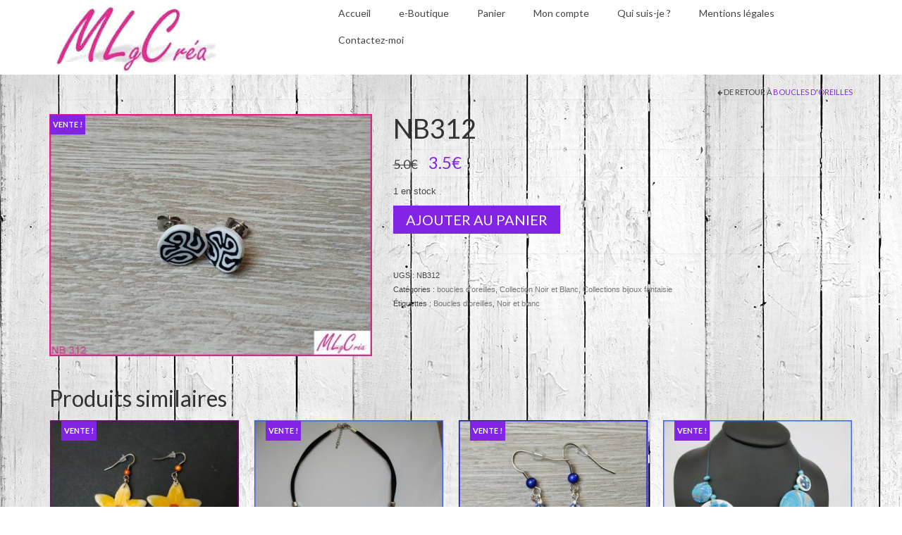

--- FILE ---
content_type: text/html; charset=UTF-8
request_url: https://mlgcrea.fr/produit/nb312/
body_size: 12947
content:
<!DOCTYPE html>
<html class="no-js" lang="fr-FR" itemscope="itemscope" itemtype="https://schema.org/WebPage">
<head>
  <meta charset="UTF-8">
  <meta name="viewport" content="width=device-width, initial-scale=1.0">
  <meta http-equiv="X-UA-Compatible" content="IE=edge">
  <title>NB312 &#8211; MLgCréa</title>
<meta name='robots' content='max-image-preview:large' />
	<style>img:is([sizes="auto" i], [sizes^="auto," i]) { contain-intrinsic-size: 3000px 1500px }</style>
	<link rel='dns-prefetch' href='//fonts.googleapis.com' />
<link rel="alternate" type="application/rss+xml" title="MLgCréa &raquo; Flux" href="https://mlgcrea.fr/feed/" />
<link rel="alternate" type="application/rss+xml" title="MLgCréa &raquo; Flux des commentaires" href="https://mlgcrea.fr/comments/feed/" />
<script type="text/javascript">
/* <![CDATA[ */
window._wpemojiSettings = {"baseUrl":"https:\/\/s.w.org\/images\/core\/emoji\/15.0.3\/72x72\/","ext":".png","svgUrl":"https:\/\/s.w.org\/images\/core\/emoji\/15.0.3\/svg\/","svgExt":".svg","source":{"concatemoji":"https:\/\/mlgcrea.fr\/wp-includes\/js\/wp-emoji-release.min.js?ver=6.7.4"}};
/*! This file is auto-generated */
!function(i,n){var o,s,e;function c(e){try{var t={supportTests:e,timestamp:(new Date).valueOf()};sessionStorage.setItem(o,JSON.stringify(t))}catch(e){}}function p(e,t,n){e.clearRect(0,0,e.canvas.width,e.canvas.height),e.fillText(t,0,0);var t=new Uint32Array(e.getImageData(0,0,e.canvas.width,e.canvas.height).data),r=(e.clearRect(0,0,e.canvas.width,e.canvas.height),e.fillText(n,0,0),new Uint32Array(e.getImageData(0,0,e.canvas.width,e.canvas.height).data));return t.every(function(e,t){return e===r[t]})}function u(e,t,n){switch(t){case"flag":return n(e,"\ud83c\udff3\ufe0f\u200d\u26a7\ufe0f","\ud83c\udff3\ufe0f\u200b\u26a7\ufe0f")?!1:!n(e,"\ud83c\uddfa\ud83c\uddf3","\ud83c\uddfa\u200b\ud83c\uddf3")&&!n(e,"\ud83c\udff4\udb40\udc67\udb40\udc62\udb40\udc65\udb40\udc6e\udb40\udc67\udb40\udc7f","\ud83c\udff4\u200b\udb40\udc67\u200b\udb40\udc62\u200b\udb40\udc65\u200b\udb40\udc6e\u200b\udb40\udc67\u200b\udb40\udc7f");case"emoji":return!n(e,"\ud83d\udc26\u200d\u2b1b","\ud83d\udc26\u200b\u2b1b")}return!1}function f(e,t,n){var r="undefined"!=typeof WorkerGlobalScope&&self instanceof WorkerGlobalScope?new OffscreenCanvas(300,150):i.createElement("canvas"),a=r.getContext("2d",{willReadFrequently:!0}),o=(a.textBaseline="top",a.font="600 32px Arial",{});return e.forEach(function(e){o[e]=t(a,e,n)}),o}function t(e){var t=i.createElement("script");t.src=e,t.defer=!0,i.head.appendChild(t)}"undefined"!=typeof Promise&&(o="wpEmojiSettingsSupports",s=["flag","emoji"],n.supports={everything:!0,everythingExceptFlag:!0},e=new Promise(function(e){i.addEventListener("DOMContentLoaded",e,{once:!0})}),new Promise(function(t){var n=function(){try{var e=JSON.parse(sessionStorage.getItem(o));if("object"==typeof e&&"number"==typeof e.timestamp&&(new Date).valueOf()<e.timestamp+604800&&"object"==typeof e.supportTests)return e.supportTests}catch(e){}return null}();if(!n){if("undefined"!=typeof Worker&&"undefined"!=typeof OffscreenCanvas&&"undefined"!=typeof URL&&URL.createObjectURL&&"undefined"!=typeof Blob)try{var e="postMessage("+f.toString()+"("+[JSON.stringify(s),u.toString(),p.toString()].join(",")+"));",r=new Blob([e],{type:"text/javascript"}),a=new Worker(URL.createObjectURL(r),{name:"wpTestEmojiSupports"});return void(a.onmessage=function(e){c(n=e.data),a.terminate(),t(n)})}catch(e){}c(n=f(s,u,p))}t(n)}).then(function(e){for(var t in e)n.supports[t]=e[t],n.supports.everything=n.supports.everything&&n.supports[t],"flag"!==t&&(n.supports.everythingExceptFlag=n.supports.everythingExceptFlag&&n.supports[t]);n.supports.everythingExceptFlag=n.supports.everythingExceptFlag&&!n.supports.flag,n.DOMReady=!1,n.readyCallback=function(){n.DOMReady=!0}}).then(function(){return e}).then(function(){var e;n.supports.everything||(n.readyCallback(),(e=n.source||{}).concatemoji?t(e.concatemoji):e.wpemoji&&e.twemoji&&(t(e.twemoji),t(e.wpemoji)))}))}((window,document),window._wpemojiSettings);
/* ]]> */
</script>
<style id='wp-emoji-styles-inline-css' type='text/css'>

	img.wp-smiley, img.emoji {
		display: inline !important;
		border: none !important;
		box-shadow: none !important;
		height: 1em !important;
		width: 1em !important;
		margin: 0 0.07em !important;
		vertical-align: -0.1em !important;
		background: none !important;
		padding: 0 !important;
	}
</style>
<link rel='stylesheet' id='wp-block-library-css' href='https://mlgcrea.fr/wp-includes/css/dist/block-library/style.min.css?ver=6.7.4' type='text/css' media='all' />
<style id='classic-theme-styles-inline-css' type='text/css'>
/*! This file is auto-generated */
.wp-block-button__link{color:#fff;background-color:#32373c;border-radius:9999px;box-shadow:none;text-decoration:none;padding:calc(.667em + 2px) calc(1.333em + 2px);font-size:1.125em}.wp-block-file__button{background:#32373c;color:#fff;text-decoration:none}
</style>
<style id='global-styles-inline-css' type='text/css'>
:root{--wp--preset--aspect-ratio--square: 1;--wp--preset--aspect-ratio--4-3: 4/3;--wp--preset--aspect-ratio--3-4: 3/4;--wp--preset--aspect-ratio--3-2: 3/2;--wp--preset--aspect-ratio--2-3: 2/3;--wp--preset--aspect-ratio--16-9: 16/9;--wp--preset--aspect-ratio--9-16: 9/16;--wp--preset--color--black: #000;--wp--preset--color--cyan-bluish-gray: #abb8c3;--wp--preset--color--white: #fff;--wp--preset--color--pale-pink: #f78da7;--wp--preset--color--vivid-red: #cf2e2e;--wp--preset--color--luminous-vivid-orange: #ff6900;--wp--preset--color--luminous-vivid-amber: #fcb900;--wp--preset--color--light-green-cyan: #7bdcb5;--wp--preset--color--vivid-green-cyan: #00d084;--wp--preset--color--pale-cyan-blue: #8ed1fc;--wp--preset--color--vivid-cyan-blue: #0693e3;--wp--preset--color--vivid-purple: #9b51e0;--wp--preset--color--virtue-primary: #8224e3;--wp--preset--color--virtue-primary-light: #6c8dab;--wp--preset--color--very-light-gray: #eee;--wp--preset--color--very-dark-gray: #444;--wp--preset--gradient--vivid-cyan-blue-to-vivid-purple: linear-gradient(135deg,rgba(6,147,227,1) 0%,rgb(155,81,224) 100%);--wp--preset--gradient--light-green-cyan-to-vivid-green-cyan: linear-gradient(135deg,rgb(122,220,180) 0%,rgb(0,208,130) 100%);--wp--preset--gradient--luminous-vivid-amber-to-luminous-vivid-orange: linear-gradient(135deg,rgba(252,185,0,1) 0%,rgba(255,105,0,1) 100%);--wp--preset--gradient--luminous-vivid-orange-to-vivid-red: linear-gradient(135deg,rgba(255,105,0,1) 0%,rgb(207,46,46) 100%);--wp--preset--gradient--very-light-gray-to-cyan-bluish-gray: linear-gradient(135deg,rgb(238,238,238) 0%,rgb(169,184,195) 100%);--wp--preset--gradient--cool-to-warm-spectrum: linear-gradient(135deg,rgb(74,234,220) 0%,rgb(151,120,209) 20%,rgb(207,42,186) 40%,rgb(238,44,130) 60%,rgb(251,105,98) 80%,rgb(254,248,76) 100%);--wp--preset--gradient--blush-light-purple: linear-gradient(135deg,rgb(255,206,236) 0%,rgb(152,150,240) 100%);--wp--preset--gradient--blush-bordeaux: linear-gradient(135deg,rgb(254,205,165) 0%,rgb(254,45,45) 50%,rgb(107,0,62) 100%);--wp--preset--gradient--luminous-dusk: linear-gradient(135deg,rgb(255,203,112) 0%,rgb(199,81,192) 50%,rgb(65,88,208) 100%);--wp--preset--gradient--pale-ocean: linear-gradient(135deg,rgb(255,245,203) 0%,rgb(182,227,212) 50%,rgb(51,167,181) 100%);--wp--preset--gradient--electric-grass: linear-gradient(135deg,rgb(202,248,128) 0%,rgb(113,206,126) 100%);--wp--preset--gradient--midnight: linear-gradient(135deg,rgb(2,3,129) 0%,rgb(40,116,252) 100%);--wp--preset--font-size--small: 13px;--wp--preset--font-size--medium: 20px;--wp--preset--font-size--large: 36px;--wp--preset--font-size--x-large: 42px;--wp--preset--font-family--inter: "Inter", sans-serif;--wp--preset--font-family--cardo: Cardo;--wp--preset--spacing--20: 0.44rem;--wp--preset--spacing--30: 0.67rem;--wp--preset--spacing--40: 1rem;--wp--preset--spacing--50: 1.5rem;--wp--preset--spacing--60: 2.25rem;--wp--preset--spacing--70: 3.38rem;--wp--preset--spacing--80: 5.06rem;--wp--preset--shadow--natural: 6px 6px 9px rgba(0, 0, 0, 0.2);--wp--preset--shadow--deep: 12px 12px 50px rgba(0, 0, 0, 0.4);--wp--preset--shadow--sharp: 6px 6px 0px rgba(0, 0, 0, 0.2);--wp--preset--shadow--outlined: 6px 6px 0px -3px rgba(255, 255, 255, 1), 6px 6px rgba(0, 0, 0, 1);--wp--preset--shadow--crisp: 6px 6px 0px rgba(0, 0, 0, 1);}:where(.is-layout-flex){gap: 0.5em;}:where(.is-layout-grid){gap: 0.5em;}body .is-layout-flex{display: flex;}.is-layout-flex{flex-wrap: wrap;align-items: center;}.is-layout-flex > :is(*, div){margin: 0;}body .is-layout-grid{display: grid;}.is-layout-grid > :is(*, div){margin: 0;}:where(.wp-block-columns.is-layout-flex){gap: 2em;}:where(.wp-block-columns.is-layout-grid){gap: 2em;}:where(.wp-block-post-template.is-layout-flex){gap: 1.25em;}:where(.wp-block-post-template.is-layout-grid){gap: 1.25em;}.has-black-color{color: var(--wp--preset--color--black) !important;}.has-cyan-bluish-gray-color{color: var(--wp--preset--color--cyan-bluish-gray) !important;}.has-white-color{color: var(--wp--preset--color--white) !important;}.has-pale-pink-color{color: var(--wp--preset--color--pale-pink) !important;}.has-vivid-red-color{color: var(--wp--preset--color--vivid-red) !important;}.has-luminous-vivid-orange-color{color: var(--wp--preset--color--luminous-vivid-orange) !important;}.has-luminous-vivid-amber-color{color: var(--wp--preset--color--luminous-vivid-amber) !important;}.has-light-green-cyan-color{color: var(--wp--preset--color--light-green-cyan) !important;}.has-vivid-green-cyan-color{color: var(--wp--preset--color--vivid-green-cyan) !important;}.has-pale-cyan-blue-color{color: var(--wp--preset--color--pale-cyan-blue) !important;}.has-vivid-cyan-blue-color{color: var(--wp--preset--color--vivid-cyan-blue) !important;}.has-vivid-purple-color{color: var(--wp--preset--color--vivid-purple) !important;}.has-black-background-color{background-color: var(--wp--preset--color--black) !important;}.has-cyan-bluish-gray-background-color{background-color: var(--wp--preset--color--cyan-bluish-gray) !important;}.has-white-background-color{background-color: var(--wp--preset--color--white) !important;}.has-pale-pink-background-color{background-color: var(--wp--preset--color--pale-pink) !important;}.has-vivid-red-background-color{background-color: var(--wp--preset--color--vivid-red) !important;}.has-luminous-vivid-orange-background-color{background-color: var(--wp--preset--color--luminous-vivid-orange) !important;}.has-luminous-vivid-amber-background-color{background-color: var(--wp--preset--color--luminous-vivid-amber) !important;}.has-light-green-cyan-background-color{background-color: var(--wp--preset--color--light-green-cyan) !important;}.has-vivid-green-cyan-background-color{background-color: var(--wp--preset--color--vivid-green-cyan) !important;}.has-pale-cyan-blue-background-color{background-color: var(--wp--preset--color--pale-cyan-blue) !important;}.has-vivid-cyan-blue-background-color{background-color: var(--wp--preset--color--vivid-cyan-blue) !important;}.has-vivid-purple-background-color{background-color: var(--wp--preset--color--vivid-purple) !important;}.has-black-border-color{border-color: var(--wp--preset--color--black) !important;}.has-cyan-bluish-gray-border-color{border-color: var(--wp--preset--color--cyan-bluish-gray) !important;}.has-white-border-color{border-color: var(--wp--preset--color--white) !important;}.has-pale-pink-border-color{border-color: var(--wp--preset--color--pale-pink) !important;}.has-vivid-red-border-color{border-color: var(--wp--preset--color--vivid-red) !important;}.has-luminous-vivid-orange-border-color{border-color: var(--wp--preset--color--luminous-vivid-orange) !important;}.has-luminous-vivid-amber-border-color{border-color: var(--wp--preset--color--luminous-vivid-amber) !important;}.has-light-green-cyan-border-color{border-color: var(--wp--preset--color--light-green-cyan) !important;}.has-vivid-green-cyan-border-color{border-color: var(--wp--preset--color--vivid-green-cyan) !important;}.has-pale-cyan-blue-border-color{border-color: var(--wp--preset--color--pale-cyan-blue) !important;}.has-vivid-cyan-blue-border-color{border-color: var(--wp--preset--color--vivid-cyan-blue) !important;}.has-vivid-purple-border-color{border-color: var(--wp--preset--color--vivid-purple) !important;}.has-vivid-cyan-blue-to-vivid-purple-gradient-background{background: var(--wp--preset--gradient--vivid-cyan-blue-to-vivid-purple) !important;}.has-light-green-cyan-to-vivid-green-cyan-gradient-background{background: var(--wp--preset--gradient--light-green-cyan-to-vivid-green-cyan) !important;}.has-luminous-vivid-amber-to-luminous-vivid-orange-gradient-background{background: var(--wp--preset--gradient--luminous-vivid-amber-to-luminous-vivid-orange) !important;}.has-luminous-vivid-orange-to-vivid-red-gradient-background{background: var(--wp--preset--gradient--luminous-vivid-orange-to-vivid-red) !important;}.has-very-light-gray-to-cyan-bluish-gray-gradient-background{background: var(--wp--preset--gradient--very-light-gray-to-cyan-bluish-gray) !important;}.has-cool-to-warm-spectrum-gradient-background{background: var(--wp--preset--gradient--cool-to-warm-spectrum) !important;}.has-blush-light-purple-gradient-background{background: var(--wp--preset--gradient--blush-light-purple) !important;}.has-blush-bordeaux-gradient-background{background: var(--wp--preset--gradient--blush-bordeaux) !important;}.has-luminous-dusk-gradient-background{background: var(--wp--preset--gradient--luminous-dusk) !important;}.has-pale-ocean-gradient-background{background: var(--wp--preset--gradient--pale-ocean) !important;}.has-electric-grass-gradient-background{background: var(--wp--preset--gradient--electric-grass) !important;}.has-midnight-gradient-background{background: var(--wp--preset--gradient--midnight) !important;}.has-small-font-size{font-size: var(--wp--preset--font-size--small) !important;}.has-medium-font-size{font-size: var(--wp--preset--font-size--medium) !important;}.has-large-font-size{font-size: var(--wp--preset--font-size--large) !important;}.has-x-large-font-size{font-size: var(--wp--preset--font-size--x-large) !important;}
:where(.wp-block-post-template.is-layout-flex){gap: 1.25em;}:where(.wp-block-post-template.is-layout-grid){gap: 1.25em;}
:where(.wp-block-columns.is-layout-flex){gap: 2em;}:where(.wp-block-columns.is-layout-grid){gap: 2em;}
:root :where(.wp-block-pullquote){font-size: 1.5em;line-height: 1.6;}
</style>
<style id='woocommerce-inline-inline-css' type='text/css'>
.woocommerce form .form-row .required { visibility: visible; }
</style>
<link rel='stylesheet' id='brands-styles-css' href='https://mlgcrea.fr/wp-content/plugins/woocommerce/assets/css/brands.css?ver=9.7.2' type='text/css' media='all' />
<link rel='stylesheet' id='stripe_styles-css' href='https://mlgcrea.fr/wp-content/plugins/woocommerce-gateway-stripe/assets/css/stripe-styles.css?ver=9.3.1' type='text/css' media='all' />
<style id='kadence-blocks-global-variables-inline-css' type='text/css'>
:root {--global-kb-font-size-sm:clamp(0.8rem, 0.73rem + 0.217vw, 0.9rem);--global-kb-font-size-md:clamp(1.1rem, 0.995rem + 0.326vw, 1.25rem);--global-kb-font-size-lg:clamp(1.75rem, 1.576rem + 0.543vw, 2rem);--global-kb-font-size-xl:clamp(2.25rem, 1.728rem + 1.63vw, 3rem);--global-kb-font-size-xxl:clamp(2.5rem, 1.456rem + 3.26vw, 4rem);--global-kb-font-size-xxxl:clamp(2.75rem, 0.489rem + 7.065vw, 6rem);}:root {--global-palette1: #3182CE;--global-palette2: #2B6CB0;--global-palette3: #1A202C;--global-palette4: #2D3748;--global-palette5: #4A5568;--global-palette6: #718096;--global-palette7: #EDF2F7;--global-palette8: #F7FAFC;--global-palette9: #ffffff;}
</style>
<link rel='stylesheet' id='virtue_theme-css' href='https://mlgcrea.fr/wp-content/themes/virtue/assets/css/virtue.css?ver=3.4.5' type='text/css' media='all' />
<link rel='stylesheet' id='virtue_skin-css' href='https://mlgcrea.fr/wp-content/themes/virtue/assets/css/skins/default.css?ver=3.4.5' type='text/css' media='all' />
<link rel='stylesheet' id='redux-google-fonts-virtue-css' href='https://fonts.googleapis.com/css?family=Lato%3A400%2C700&#038;ver=1692611578' type='text/css' media='all' />
<script type="text/javascript" src="https://mlgcrea.fr/wp-includes/js/jquery/jquery.min.js?ver=3.7.1" id="jquery-core-js"></script>
<script type="text/javascript" src="https://mlgcrea.fr/wp-includes/js/jquery/jquery-migrate.min.js?ver=3.4.1" id="jquery-migrate-js"></script>
<script type="text/javascript" src="https://mlgcrea.fr/wp-content/plugins/woocommerce/assets/js/jquery-blockui/jquery.blockUI.min.js?ver=2.7.0-wc.9.7.2" id="jquery-blockui-js" defer="defer" data-wp-strategy="defer"></script>
<script type="text/javascript" id="wc-add-to-cart-js-extra">
/* <![CDATA[ */
var wc_add_to_cart_params = {"ajax_url":"\/wp-admin\/admin-ajax.php","wc_ajax_url":"\/?wc-ajax=%%endpoint%%","i18n_view_cart":"Voir le panier","cart_url":"https:\/\/mlgcrea.fr\/panier\/","is_cart":"","cart_redirect_after_add":"no"};
/* ]]> */
</script>
<script type="text/javascript" src="https://mlgcrea.fr/wp-content/plugins/woocommerce/assets/js/frontend/add-to-cart.min.js?ver=9.7.2" id="wc-add-to-cart-js" defer="defer" data-wp-strategy="defer"></script>
<script type="text/javascript" src="https://mlgcrea.fr/wp-content/plugins/woocommerce/assets/js/flexslider/jquery.flexslider.min.js?ver=2.7.2-wc.9.7.2" id="flexslider-js" defer="defer" data-wp-strategy="defer"></script>
<script type="text/javascript" id="wc-single-product-js-extra">
/* <![CDATA[ */
var wc_single_product_params = {"i18n_required_rating_text":"Veuillez s\u00e9lectionner une note","i18n_rating_options":["1\u00a0\u00e9toile sur 5","2\u00a0\u00e9toiles sur 5","3\u00a0\u00e9toiles sur 5","4\u00a0\u00e9toiles sur 5","5\u00a0\u00e9toiles sur 5"],"i18n_product_gallery_trigger_text":"Voir la galerie d\u2019images en plein \u00e9cran","review_rating_required":"yes","flexslider":{"rtl":false,"animation":"slide","smoothHeight":true,"directionNav":false,"controlNav":"thumbnails","slideshow":false,"animationSpeed":500,"animationLoop":false,"allowOneSlide":false},"zoom_enabled":"","zoom_options":[],"photoswipe_enabled":"","photoswipe_options":{"shareEl":false,"closeOnScroll":false,"history":false,"hideAnimationDuration":0,"showAnimationDuration":0},"flexslider_enabled":"1"};
/* ]]> */
</script>
<script type="text/javascript" src="https://mlgcrea.fr/wp-content/plugins/woocommerce/assets/js/frontend/single-product.min.js?ver=9.7.2" id="wc-single-product-js" defer="defer" data-wp-strategy="defer"></script>
<script type="text/javascript" src="https://mlgcrea.fr/wp-content/plugins/woocommerce/assets/js/js-cookie/js.cookie.min.js?ver=2.1.4-wc.9.7.2" id="js-cookie-js" defer="defer" data-wp-strategy="defer"></script>
<script type="text/javascript" id="woocommerce-js-extra">
/* <![CDATA[ */
var woocommerce_params = {"ajax_url":"\/wp-admin\/admin-ajax.php","wc_ajax_url":"\/?wc-ajax=%%endpoint%%","i18n_password_show":"Afficher le mot de passe","i18n_password_hide":"Masquer le mot de passe"};
/* ]]> */
</script>
<script type="text/javascript" src="https://mlgcrea.fr/wp-content/plugins/woocommerce/assets/js/frontend/woocommerce.min.js?ver=9.7.2" id="woocommerce-js" defer="defer" data-wp-strategy="defer"></script>
<!--[if lt IE 9]>
<script type="text/javascript" src="https://mlgcrea.fr/wp-content/themes/virtue/assets/js/vendor/respond.min.js?ver=6.7.4" id="virtue-respond-js"></script>
<![endif]-->
<script type="text/javascript" id="woocommerce-tokenization-form-js-extra">
/* <![CDATA[ */
var wc_tokenization_form_params = {"is_registration_required":"","is_logged_in":""};
/* ]]> */
</script>
<script type="text/javascript" src="https://mlgcrea.fr/wp-content/plugins/woocommerce/assets/js/frontend/tokenization-form.min.js?ver=9.7.2" id="woocommerce-tokenization-form-js"></script>
<link rel="https://api.w.org/" href="https://mlgcrea.fr/wp-json/" /><link rel="alternate" title="JSON" type="application/json" href="https://mlgcrea.fr/wp-json/wp/v2/product/920" /><link rel="EditURI" type="application/rsd+xml" title="RSD" href="https://mlgcrea.fr/xmlrpc.php?rsd" />
<meta name="generator" content="WordPress 6.7.4" />
<meta name="generator" content="WooCommerce 9.7.2" />
<link rel="canonical" href="https://mlgcrea.fr/produit/nb312/" />
<link rel='shortlink' href='https://mlgcrea.fr/?p=920' />
<link rel="alternate" title="oEmbed (JSON)" type="application/json+oembed" href="https://mlgcrea.fr/wp-json/oembed/1.0/embed?url=https%3A%2F%2Fmlgcrea.fr%2Fproduit%2Fnb312%2F" />
<link rel="alternate" title="oEmbed (XML)" type="text/xml+oembed" href="https://mlgcrea.fr/wp-json/oembed/1.0/embed?url=https%3A%2F%2Fmlgcrea.fr%2Fproduit%2Fnb312%2F&#038;format=xml" />
<style type="text/css">#logo {padding-top:0px;}#logo {padding-bottom:0px;}#logo {margin-left:0px;}#logo {margin-right:0px;}#nav-main {margin-top:0px;}#nav-main {margin-bottom:0px;}.headerfont, .tp-caption {font-family:Lato;}.topbarmenu ul li {font-family:Lato;}.home-message:hover {background-color:#8224e3; background-color: rgba(130, 36, 227, 0.6);}
  nav.woocommerce-pagination ul li a:hover, .wp-pagenavi a:hover, .panel-heading .accordion-toggle, .variations .kad_radio_variations label:hover, .variations .kad_radio_variations label.selectedValue {border-color: #8224e3;}
  a, #nav-main ul.sf-menu ul li a:hover, .product_price ins .amount, .price ins .amount, .color_primary, .primary-color, #logo a.brand, #nav-main ul.sf-menu a:hover,
  .woocommerce-message:before, .woocommerce-info:before, #nav-second ul.sf-menu a:hover, .footerclass a:hover, .posttags a:hover, .subhead a:hover, .nav-trigger-case:hover .kad-menu-name, 
  .nav-trigger-case:hover .kad-navbtn, #kadbreadcrumbs a:hover, #wp-calendar a, .star-rating, .has-virtue-primary-color {color: #8224e3;}
.widget_price_filter .ui-slider .ui-slider-handle, .product_item .kad_add_to_cart:hover, .product_item:hover a.button:hover, .product_item:hover .kad_add_to_cart:hover, .kad-btn-primary, html .woocommerce-page .widget_layered_nav ul.yith-wcan-label li a:hover, html .woocommerce-page .widget_layered_nav ul.yith-wcan-label li.chosen a,
.product-category.grid_item a:hover h5, .woocommerce-message .button, .widget_layered_nav_filters ul li a, .widget_layered_nav ul li.chosen a, .wpcf7 input.wpcf7-submit, .yith-wcan .yith-wcan-reset-navigation,
#containerfooter .menu li a:hover, .bg_primary, .portfolionav a:hover, .home-iconmenu a:hover, p.demo_store, .topclass, #commentform .form-submit #submit, .kad-hover-bg-primary:hover, .widget_shopping_cart_content .checkout,
.login .form-row .button, .variations .kad_radio_variations label.selectedValue, #payment #place_order, .wpcf7 input.wpcf7-back, .shop_table .actions input[type=submit].checkout-button, .cart_totals .checkout-button, input[type="submit"].button, .order-actions .button, .has-virtue-primary-background-color {background: #8224e3;}input[type=number]::-webkit-inner-spin-button, input[type=number]::-webkit-outer-spin-button { -webkit-appearance: none; margin: 0; } input[type=number] {-moz-appearance: textfield;}.quantity input::-webkit-outer-spin-button,.quantity input::-webkit-inner-spin-button {display: none;}.contentclass, .nav-tabs>.active>a, .nav-tabs>.active>a:hover, .nav-tabs>.active>a:focus {background:#efefef url(https://mlgcrea.fr/wp-content/uploads/2021/05/fond.jpg)   ;}.topclass {background:#ffffff    ;}.headerclass {background:#ffffff    ;}.navclass {background:#ffffff    ;}.kad-hidepostauthortop, .postauthortop {display:none;}.product_item .product_details h5 {text-transform: none;}.product_item .product_details h5 {min-height:40px;}.kad-topbar-left, .kad-topbar-left .topbarmenu {float:right;} .kad-topbar-left .topbar_social, .kad-topbar-left .topbarmenu ul, .kad-topbar-left .kad-cart-total,.kad-topbar-right #topbar-search .form-search{float:left}.entry-content p { margin-bottom:16px;}.home-iconmenu a {
    background: #515150;
}

.home-iconmenu a:hover {
    background: #e32c91;
}</style>	<noscript><style>.woocommerce-product-gallery{ opacity: 1 !important; }</style></noscript>
	<meta name="generator" content="Elementor 3.28.0; features: additional_custom_breakpoints, e_local_google_fonts; settings: css_print_method-external, google_font-enabled, font_display-auto">
			<style>
				.e-con.e-parent:nth-of-type(n+4):not(.e-lazyloaded):not(.e-no-lazyload),
				.e-con.e-parent:nth-of-type(n+4):not(.e-lazyloaded):not(.e-no-lazyload) * {
					background-image: none !important;
				}
				@media screen and (max-height: 1024px) {
					.e-con.e-parent:nth-of-type(n+3):not(.e-lazyloaded):not(.e-no-lazyload),
					.e-con.e-parent:nth-of-type(n+3):not(.e-lazyloaded):not(.e-no-lazyload) * {
						background-image: none !important;
					}
				}
				@media screen and (max-height: 640px) {
					.e-con.e-parent:nth-of-type(n+2):not(.e-lazyloaded):not(.e-no-lazyload),
					.e-con.e-parent:nth-of-type(n+2):not(.e-lazyloaded):not(.e-no-lazyload) * {
						background-image: none !important;
					}
				}
			</style>
			<style class='wp-fonts-local' type='text/css'>
@font-face{font-family:Inter;font-style:normal;font-weight:300 900;font-display:fallback;src:url('https://mlgcrea.fr/wp-content/plugins/woocommerce/assets/fonts/Inter-VariableFont_slnt,wght.woff2') format('woff2');font-stretch:normal;}
@font-face{font-family:Cardo;font-style:normal;font-weight:400;font-display:fallback;src:url('https://mlgcrea.fr/wp-content/plugins/woocommerce/assets/fonts/cardo_normal_400.woff2') format('woff2');}
</style>
<link rel="icon" href="https://mlgcrea.fr/wp-content/uploads/2021/05/cropped-faviconMLG-32x32.jpg" sizes="32x32" />
<link rel="icon" href="https://mlgcrea.fr/wp-content/uploads/2021/05/cropped-faviconMLG-192x192.jpg" sizes="192x192" />
<link rel="apple-touch-icon" href="https://mlgcrea.fr/wp-content/uploads/2021/05/cropped-faviconMLG-180x180.jpg" />
<meta name="msapplication-TileImage" content="https://mlgcrea.fr/wp-content/uploads/2021/05/cropped-faviconMLG-270x270.jpg" />
<style type="text/css" title="dynamic-css" class="options-output">header #logo a.brand,.logofont{font-family:Lato;line-height:40px;font-weight:400;font-style:normal;font-size:32px;}.kad_tagline{font-family:Lato;line-height:20px;font-weight:400;font-style:normal;color:#444444;font-size:14px;}.product_item .product_details h5{font-family:Lato;line-height:20px;font-weight:700;font-style:normal;font-size:16px;}h1{font-family:Lato;line-height:40px;font-weight:normal;font-style:400;font-size:38px;}h2{font-family:Lato;line-height:40px;font-weight:normal;font-style:normal;font-size:32px;}h3{font-family:Lato;line-height:40px;font-weight:normal;font-style:400;font-size:28px;}h4{font-family:Lato;line-height:40px;font-weight:normal;font-style:400;font-size:24px;}h5{font-family:Lato;line-height:24px;font-weight:normal;font-style:700;font-size:18px;}body{font-family:Verdana, Geneva, sans-serif;line-height:20px;font-weight:normal;font-style:400;font-size:14px;}#nav-main ul.sf-menu a{font-family:Lato;line-height:18px;font-weight:400;font-style:normal;font-size:14px;}#nav-second ul.sf-menu a{font-family:Lato;line-height:22px;font-weight:400;font-style:normal;font-size:18px;}.kad-nav-inner .kad-mnav, .kad-mobile-nav .kad-nav-inner li a,.nav-trigger-case{font-family:Lato;line-height:20px;font-weight:400;font-style:normal;font-size:16px;}</style></head>
<body data-rsssl=1 class="product-template-default single single-product postid-920 wp-custom-logo wp-embed-responsive theme-virtue woocommerce woocommerce-page woocommerce-no-js wide nb312 elementor-default elementor-kit-41">
	<div id="kt-skip-link"><a href="#content">Skip to Main Content</a></div>
	<div id="wrapper" class="container">
	<header class="banner headerclass" itemscope itemtype="https://schema.org/WPHeader">
		<div class="container">
		<div class="row">
			<div class="col-md-4 clearfix kad-header-left">
				<div id="logo" class="logocase">
					<a class="brand logofont" href="https://mlgcrea.fr/">
													<div id="thelogo">
								<img src="https://mlgcrea.fr/wp-content/uploads/2021/04/Logo2.jpg" alt="MLgCréa" width="250" height="106" class="kad-standard-logo" />
															</div>
												</a>
									</div> <!-- Close #logo -->
			</div><!-- close logo span -->
							<div class="col-md-8 kad-header-right">
					<nav id="nav-main" class="clearfix" itemscope itemtype="https://schema.org/SiteNavigationElement">
						<ul id="menu-principal" class="sf-menu"><li  class=" menu-item-15"><a href="https://www.mlgcrea.fr/"><span>Accueil</span></a></li>
<li  class=" current_page_parent menu-item-123"><a href="https://mlgcrea.fr/boutique/"><span>e-Boutique</span></a></li>
<li  class=" menu-item-125"><a href="https://mlgcrea.fr/panier/"><span>Panier</span></a></li>
<li  class=" menu-item-129"><a href="https://mlgcrea.fr/mon-compte/"><span>Mon compte</span></a></li>
<li  class=" menu-item-1835"><a href="https://mlgcrea.fr/qui-suis-je/"><span>Qui suis-je ?</span></a></li>
<li  class=" menu-item-1939"><a href="https://mlgcrea.fr/informations-legales/"><span>Mentions légales</span></a></li>
<li  class=" menu-item-1962"><a href="https://mlgcrea.fr/contactez-moi/"><span>Contactez-moi</span></a></li>
</ul>					</nav> 
				</div> <!-- Close menuclass-->
			       
		</div> <!-- Close Row -->
					<div id="mobile-nav-trigger" class="nav-trigger">
				<button class="nav-trigger-case mobileclass collapsed" data-toggle="collapse" data-target=".kad-nav-collapse">
					<span class="kad-navbtn"><i class="icon-reorder"></i></span>
					<span class="kad-menu-name">Menu</span>
				</button>
			</div>
			<div id="kad-mobile-nav" class="kad-mobile-nav">
				<div class="kad-nav-inner mobileclass">
					<div class="kad-nav-collapse">
					<ul id="menu-principal-1" class="kad-mnav"><li  class=" menu-item-15"><a href="https://www.mlgcrea.fr/"><span>Accueil</span></a></li>
<li  class=" current_page_parent menu-item-123"><a href="https://mlgcrea.fr/boutique/"><span>e-Boutique</span></a></li>
<li  class=" menu-item-125"><a href="https://mlgcrea.fr/panier/"><span>Panier</span></a></li>
<li  class=" menu-item-129"><a href="https://mlgcrea.fr/mon-compte/"><span>Mon compte</span></a></li>
<li  class=" menu-item-1835"><a href="https://mlgcrea.fr/qui-suis-je/"><span>Qui suis-je ?</span></a></li>
<li  class=" menu-item-1939"><a href="https://mlgcrea.fr/informations-legales/"><span>Mentions légales</span></a></li>
<li  class=" menu-item-1962"><a href="https://mlgcrea.fr/contactez-moi/"><span>Contactez-moi</span></a></li>
</ul>					</div>
				</div>
			</div>
		 
	</div> <!-- Close Container -->
	</header>
	<div class="wrap contentclass" role="document">

	<div id="content" class="container">
   		<div class="row">
      <div class="main col-md-12" role="main">
		<div class="product_header clearfix">
      		<div class="cat_back_btn headerfont"><i class="icon-arrow-left"></i> De retour à <a href="https://mlgcrea.fr/categorie-produit/bijoux-fantaisie/collection-noir-et-blanc/boucles-doreilles-collection-noir-et-blanc/">boucles d&#039;oreilles</a></div>      	</div>
		
			
<div class="woocommerce-notices-wrapper"></div>
<div id="product-920" class="product type-product post-920 status-publish first instock product_cat-boucles-doreilles-collection-noir-et-blanc product_cat-collection-noir-et-blanc product_cat-bijoux-fantaisie product_tag-boucles-doreilles product_tag-noir-et-blanc has-post-thumbnail sale shipping-taxable purchasable product-type-simple">
	<div class="row">
		<div class="col-md-5 product-img-case">

	
	<span class="onsale bg_primary headerfont">Vente !</span>
<div class="woocommerce-product-gallery woocommerce-product-gallery--with-images woocommerce-product-gallery--columns-5 images kad-light-gallery" data-columns="5">
	<figure class="woocommerce-product-gallery__wrapper woo_product_slider_enabled woo_product_zoom_disabled">
	<div data-thumb="https://mlgcrea.fr/wp-content/uploads/2021/04/NB-312-100x100.jpg" class="woocommerce-product-gallery__image"><a href="https://mlgcrea.fr/wp-content/uploads/2021/04/NB-312.jpg"><img fetchpriority="high" width="600" height="451" src="https://mlgcrea.fr/wp-content/uploads/2021/04/NB-312-600x451.jpg" class="attachment-shop_single size-shop_single wp-post-image" alt="" title="" data-caption="" data-src="https://mlgcrea.fr/wp-content/uploads/2021/04/NB-312.jpg" data-large_image="https://mlgcrea.fr/wp-content/uploads/2021/04/NB-312.jpg" data-large_image_width="765" data-large_image_height="575" decoding="async" srcset="https://mlgcrea.fr/wp-content/uploads/2021/04/NB-312-600x451.jpg 600w, https://mlgcrea.fr/wp-content/uploads/2021/04/NB-312-300x225.jpg 300w, https://mlgcrea.fr/wp-content/uploads/2021/04/NB-312.jpg 765w" sizes="(max-width: 600px) 100vw, 600px" /></a></div>		
	</figure>
</div>

	</div>
	<div class="col-md-7 product-summary-case">
	<div class="summary entry-summary">

		<h1 class="product_title entry-title">NB312</h1><div class="pricebox">
	<p class="product_price price headerfont"><del aria-hidden="true"><span class="woocommerce-Price-amount amount"><bdi>5.0<span class="woocommerce-Price-currencySymbol">&euro;</span></bdi></span></del> <span class="screen-reader-text">Le prix initial était : 5.0&euro;.</span><ins aria-hidden="true"><span class="woocommerce-Price-amount amount"><bdi>3.5<span class="woocommerce-Price-currencySymbol">&euro;</span></bdi></span></ins><span class="screen-reader-text">Le prix actuel est : 3.5&euro;.</span></p>
</div>
<p class="stock in-stock">1 en stock</p>


	<form class="cart" method="post" action="https://mlgcrea.fr/produit/nb312/" enctype='multipart/form-data'>
	 	<div class="quantity">
		<label class="screen-reader-text" for="quantity_6970db283a7ab">quantité de NB312</label>
	<input
		type="hidden"
				id="quantity_6970db283a7ab"
		class="input-text qty text"
		name="quantity"
		value="1"
		aria-label="Quantité de produits"
				min="1"
		max="1"
					step="1"
			placeholder=""
			inputmode="numeric"
			autocomplete="off"
			/>
	</div>
	 	<input type="hidden" name="add-to-cart" value="920" />

	 	<button type="submit" name="add-to-cart" value="920" class="kad_add_to_cart single_add_to_cart_button headerfont kad-btn kad-btn-primary button alt">Ajouter au panier</button>

			</form>

	
<div class="product_meta">

	
	
		<span class="sku_wrapper">UGS : <span class="sku">NB312</span></span>

	
	<span class="posted_in">Catégories : <a href="https://mlgcrea.fr/categorie-produit/bijoux-fantaisie/collection-noir-et-blanc/boucles-doreilles-collection-noir-et-blanc/" rel="tag">boucles d'oreilles</a>, <a href="https://mlgcrea.fr/categorie-produit/bijoux-fantaisie/collection-noir-et-blanc/" rel="tag">Collection Noir et Blanc</a>, <a href="https://mlgcrea.fr/categorie-produit/bijoux-fantaisie/" rel="tag">Collections bijoux fantaisie</a></span>
	<span class="tagged_as">Étiquettes : <a href="https://mlgcrea.fr/etiquette-produit/boucles-doreilles/" rel="tag">Boucles d'oreilles</a>, <a href="https://mlgcrea.fr/etiquette-produit/noir-et-blanc/" rel="tag">Noir et blanc</a></span>
	
</div>

	</div><!-- .summary -->
</div>
</div>

	
	<section class="related products">

					<h2>Produits similaires</h2>
				<div id="product_wrapper" class="products kt-masonry-init rowtight shopcolumn4 shopfullwidth" data-masonry-selector=".kad_product">
			
					<div class="product type-product post-227 status-publish first instock product_cat-fleurs product_cat-bijoux-fantaisie product_tag-boucles-doreilles product_tag-fleurs has-post-thumbnail sale shipping-taxable purchasable product-type-simple tcol-md-3 tcol-sm-4 tcol-xs-6 tcol-ss-12 kad_product">
	<div class="grid_item product_item clearfix"><a href="https://mlgcrea.fr/produit/f16/" class="product_item_link product_img_link">
	<span class="onsale bg_primary headerfont">Vente !</span>
<div class="kad-woo-image-size"><img width="300" height="226" src="https://mlgcrea.fr/wp-content/uploads/2021/04/F16-300x226.jpg" class="attachment-woocommerce_thumbnail size-woocommerce_thumbnail" alt="" decoding="async" srcset="https://mlgcrea.fr/wp-content/uploads/2021/04/F16-300x226.jpg 300w, https://mlgcrea.fr/wp-content/uploads/2021/04/F16-600x452.jpg 600w, https://mlgcrea.fr/wp-content/uploads/2021/04/F16.jpg 765w" sizes="(max-width: 300px) 100vw, 300px" /></div></a><div class="details_product_item"><div class="product_details"><a href="https://mlgcrea.fr/produit/f16/" class="product_item_link"><h5>F16</h5></a>			<div class="product_excerpt">
							</div>
		</div>
	<span class="product_price headerfont"><del aria-hidden="true"><span class="woocommerce-Price-amount amount"><bdi>5.0<span class="woocommerce-Price-currencySymbol">&euro;</span></bdi></span></del> <span class="screen-reader-text">Le prix initial était : 5.0&euro;.</span><ins aria-hidden="true"><span class="woocommerce-Price-amount amount"><bdi>3.5<span class="woocommerce-Price-currencySymbol">&euro;</span></bdi></span></ins><span class="screen-reader-text">Le prix actuel est : 3.5&euro;.</span></span>
<a href="?add-to-cart=227" aria-describedby="woocommerce_loop_add_to_cart_link_describedby_227" data-quantity="1" class="button product_type_simple add_to_cart_button ajax_add_to_cart kad-btn headerfont kad_add_to_cart" data-product_id="227" data-product_sku="F16" aria-label="Ajouter au panier : &ldquo;F16&rdquo;" rel="nofollow" data-success_message="« F16 » a été ajouté à votre panier">Ajouter au panier</a>	<span id="woocommerce_loop_add_to_cart_link_describedby_227" class="screen-reader-text">
			</span>
</div></div></div>

			
					<div class="product type-product post-337 status-publish instock product_cat-bleu product_cat-bijoux-fantaisie product_cat-collier-bleu product_tag-bleu product_tag-coll has-post-thumbnail sale shipping-taxable purchasable product-type-simple tcol-md-3 tcol-sm-4 tcol-xs-6 tcol-ss-12 kad_product">
	<div class="grid_item product_item clearfix"><a href="https://mlgcrea.fr/produit/b2/" class="product_item_link product_img_link">
	<span class="onsale bg_primary headerfont">Vente !</span>
<div class="kad-woo-image-size"><img width="300" height="226" src="https://mlgcrea.fr/wp-content/uploads/2021/04/B2-verso-300x226.jpg" class="attachment-woocommerce_thumbnail size-woocommerce_thumbnail" alt="" decoding="async" srcset="https://mlgcrea.fr/wp-content/uploads/2021/04/B2-verso-300x226.jpg 300w, https://mlgcrea.fr/wp-content/uploads/2021/04/B2-verso-600x452.jpg 600w, https://mlgcrea.fr/wp-content/uploads/2021/04/B2-verso.jpg 765w" sizes="(max-width: 300px) 100vw, 300px" /></div></a><div class="details_product_item"><div class="product_details"><a href="https://mlgcrea.fr/produit/b2/" class="product_item_link"><h5>B2</h5></a>			<div class="product_excerpt">
							</div>
		</div>
	<span class="product_price headerfont"><del aria-hidden="true"><span class="woocommerce-Price-amount amount"><bdi>12.0<span class="woocommerce-Price-currencySymbol">&euro;</span></bdi></span></del> <span class="screen-reader-text">Le prix initial était : 12.0&euro;.</span><ins aria-hidden="true"><span class="woocommerce-Price-amount amount"><bdi>8.0<span class="woocommerce-Price-currencySymbol">&euro;</span></bdi></span></ins><span class="screen-reader-text">Le prix actuel est : 8.0&euro;.</span></span>
<a href="?add-to-cart=337" aria-describedby="woocommerce_loop_add_to_cart_link_describedby_337" data-quantity="1" class="button product_type_simple add_to_cart_button ajax_add_to_cart kad-btn headerfont kad_add_to_cart" data-product_id="337" data-product_sku="B2" aria-label="Ajouter au panier : &ldquo;B2&rdquo;" rel="nofollow" data-success_message="« B2 » a été ajouté à votre panier">Ajouter au panier</a>	<span id="woocommerce_loop_add_to_cart_link_describedby_337" class="screen-reader-text">
			</span>
</div></div></div>

			
					<div class="product type-product post-313 status-publish instock product_cat-boucles-doreilles-bleu product_cat-bleu product_cat-bijoux-fantaisie product_tag-bleu product_tag-boucles-doreilles has-post-thumbnail sale shipping-taxable purchasable product-type-simple tcol-md-3 tcol-sm-4 tcol-xs-6 tcol-ss-12 kad_product">
	<div class="grid_item product_item clearfix"><a href="https://mlgcrea.fr/produit/b180/" class="product_item_link product_img_link">
	<span class="onsale bg_primary headerfont">Vente !</span>
<div class="kad-woo-image-size"><img width="300" height="226" src="https://mlgcrea.fr/wp-content/uploads/2021/04/B180-300x226.jpg" class="attachment-woocommerce_thumbnail size-woocommerce_thumbnail" alt="" decoding="async" srcset="https://mlgcrea.fr/wp-content/uploads/2021/04/B180-300x226.jpg 300w, https://mlgcrea.fr/wp-content/uploads/2021/04/B180-600x452.jpg 600w, https://mlgcrea.fr/wp-content/uploads/2021/04/B180.jpg 765w" sizes="(max-width: 300px) 100vw, 300px" /></div></a><div class="details_product_item"><div class="product_details"><a href="https://mlgcrea.fr/produit/b180/" class="product_item_link"><h5>B180</h5></a>			<div class="product_excerpt">
							</div>
		</div>
	<span class="product_price headerfont"><del aria-hidden="true"><span class="woocommerce-Price-amount amount"><bdi>5.0<span class="woocommerce-Price-currencySymbol">&euro;</span></bdi></span></del> <span class="screen-reader-text">Le prix initial était : 5.0&euro;.</span><ins aria-hidden="true"><span class="woocommerce-Price-amount amount"><bdi>3.5<span class="woocommerce-Price-currencySymbol">&euro;</span></bdi></span></ins><span class="screen-reader-text">Le prix actuel est : 3.5&euro;.</span></span>
<a href="?add-to-cart=313" aria-describedby="woocommerce_loop_add_to_cart_link_describedby_313" data-quantity="1" class="button product_type_simple add_to_cart_button ajax_add_to_cart kad-btn headerfont kad_add_to_cart" data-product_id="313" data-product_sku="B180" aria-label="Ajouter au panier : &ldquo;B180&rdquo;" rel="nofollow" data-success_message="« B180 » a été ajouté à votre panier">Ajouter au panier</a>	<span id="woocommerce_loop_add_to_cart_link_describedby_313" class="screen-reader-text">
			</span>
</div></div></div>

			
					<div class="product type-product post-350 status-publish last instock product_cat-bleu product_cat-bijoux-fantaisie product_cat-collier-bleu product_tag-bleu product_tag-coll has-post-thumbnail sale shipping-taxable purchasable product-type-simple tcol-md-3 tcol-sm-4 tcol-xs-6 tcol-ss-12 kad_product">
	<div class="grid_item product_item clearfix"><a href="https://mlgcrea.fr/produit/b93/" class="product_item_link product_img_link">
	<span class="onsale bg_primary headerfont">Vente !</span>
<div class="kad-woo-image-size"><img width="300" height="226" src="https://mlgcrea.fr/wp-content/uploads/2021/04/B93-300x226.jpg" class="attachment-woocommerce_thumbnail size-woocommerce_thumbnail" alt="" decoding="async" srcset="https://mlgcrea.fr/wp-content/uploads/2021/04/B93-300x226.jpg 300w, https://mlgcrea.fr/wp-content/uploads/2021/04/B93-768x578.jpg 768w, https://mlgcrea.fr/wp-content/uploads/2021/04/B93-600x452.jpg 600w, https://mlgcrea.fr/wp-content/uploads/2021/04/B93.jpg 773w" sizes="(max-width: 300px) 100vw, 300px" /></div></a><div class="details_product_item"><div class="product_details"><a href="https://mlgcrea.fr/produit/b93/" class="product_item_link"><h5>B93</h5></a>			<div class="product_excerpt">
							</div>
		</div>
	<span class="product_price headerfont"><del aria-hidden="true"><span class="woocommerce-Price-amount amount"><bdi>12.0<span class="woocommerce-Price-currencySymbol">&euro;</span></bdi></span></del> <span class="screen-reader-text">Le prix initial était : 12.0&euro;.</span><ins aria-hidden="true"><span class="woocommerce-Price-amount amount"><bdi>8.0<span class="woocommerce-Price-currencySymbol">&euro;</span></bdi></span></ins><span class="screen-reader-text">Le prix actuel est : 8.0&euro;.</span></span>
<a href="?add-to-cart=350" aria-describedby="woocommerce_loop_add_to_cart_link_describedby_350" data-quantity="1" class="button product_type_simple add_to_cart_button ajax_add_to_cart kad-btn headerfont kad_add_to_cart" data-product_id="350" data-product_sku="B93" aria-label="Ajouter au panier : &ldquo;B93&rdquo;" rel="nofollow" data-success_message="« B93 » a été ajouté à votre panier">Ajouter au panier</a>	<span id="woocommerce_loop_add_to_cart_link_describedby_350" class="screen-reader-text">
			</span>
</div></div></div>

			
		</div>
	</section>
	
</div>


		
</div>			</div><!-- /.row-->
		</div><!-- /.content -->
	</div><!-- /.wrap -->
	<footer id="containerfooter" class="footerclass" itemscope itemtype="https://schema.org/WPFooter">
  <div class="container">
  	<div class="row">
  				        		                </div>
        <div class="footercredits clearfix">
    		
    		        	<p>&copy; 2026 MLgCréa - WordPress Theme by <a href="https://www.kadencewp.com/" rel="nofollow noopener noreferrer" target="_blank">Kadence WP</a></p>
    	</div>

  </div>

</footer>

		</div><!--Wrapper-->
		<script type="application/ld+json">{"@context":"https:\/\/schema.org\/","@type":"Product","@id":"https:\/\/mlgcrea.fr\/produit\/nb312\/#product","name":"NB312","url":"https:\/\/mlgcrea.fr\/produit\/nb312\/","description":"","image":"https:\/\/mlgcrea.fr\/wp-content\/uploads\/2021\/04\/NB-312.jpg","sku":"NB312","offers":[{"@type":"Offer","priceSpecification":[{"@type":"UnitPriceSpecification","price":"5.0","priceCurrency":"EUR","valueAddedTaxIncluded":false,"validThrough":"2027-12-31","priceType":"https:\/\/schema.org\/ListPrice"},{"@type":"UnitPriceSpecification","price":"3.5","priceCurrency":"EUR","valueAddedTaxIncluded":false,"validThrough":"2027-12-31"}],"priceValidUntil":"2027-12-31","availability":"http:\/\/schema.org\/InStock","url":"https:\/\/mlgcrea.fr\/produit\/nb312\/","seller":{"@type":"Organization","name":"MLgCr\u00e9a","url":"https:\/\/mlgcrea.fr"}}]}</script>			<script>
				const lazyloadRunObserver = () => {
					const lazyloadBackgrounds = document.querySelectorAll( `.e-con.e-parent:not(.e-lazyloaded)` );
					const lazyloadBackgroundObserver = new IntersectionObserver( ( entries ) => {
						entries.forEach( ( entry ) => {
							if ( entry.isIntersecting ) {
								let lazyloadBackground = entry.target;
								if( lazyloadBackground ) {
									lazyloadBackground.classList.add( 'e-lazyloaded' );
								}
								lazyloadBackgroundObserver.unobserve( entry.target );
							}
						});
					}, { rootMargin: '200px 0px 200px 0px' } );
					lazyloadBackgrounds.forEach( ( lazyloadBackground ) => {
						lazyloadBackgroundObserver.observe( lazyloadBackground );
					} );
				};
				const events = [
					'DOMContentLoaded',
					'elementor/lazyload/observe',
				];
				events.forEach( ( event ) => {
					document.addEventListener( event, lazyloadRunObserver );
				} );
			</script>
				<script type='text/javascript'>
		(function () {
			var c = document.body.className;
			c = c.replace(/woocommerce-no-js/, 'woocommerce-js');
			document.body.className = c;
		})();
	</script>
	<link rel='stylesheet' id='wc-blocks-style-css' href='https://mlgcrea.fr/wp-content/plugins/woocommerce/assets/client/blocks/wc-blocks.css?ver=wc-9.7.2' type='text/css' media='all' />
<script type="text/javascript" src="https://mlgcrea.fr/wp-content/plugins/woocommerce/assets/js/sourcebuster/sourcebuster.min.js?ver=9.7.2" id="sourcebuster-js-js"></script>
<script type="text/javascript" id="wc-order-attribution-js-extra">
/* <![CDATA[ */
var wc_order_attribution = {"params":{"lifetime":1.0e-5,"session":30,"base64":false,"ajaxurl":"https:\/\/mlgcrea.fr\/wp-admin\/admin-ajax.php","prefix":"wc_order_attribution_","allowTracking":true},"fields":{"source_type":"current.typ","referrer":"current_add.rf","utm_campaign":"current.cmp","utm_source":"current.src","utm_medium":"current.mdm","utm_content":"current.cnt","utm_id":"current.id","utm_term":"current.trm","utm_source_platform":"current.plt","utm_creative_format":"current.fmt","utm_marketing_tactic":"current.tct","session_entry":"current_add.ep","session_start_time":"current_add.fd","session_pages":"session.pgs","session_count":"udata.vst","user_agent":"udata.uag"}};
/* ]]> */
</script>
<script type="text/javascript" src="https://mlgcrea.fr/wp-content/plugins/woocommerce/assets/js/frontend/order-attribution.min.js?ver=9.7.2" id="wc-order-attribution-js"></script>
<script type="text/javascript" src="https://mlgcrea.fr/wp-content/plugins/woocommerce/assets/js/jquery-payment/jquery.payment.min.js?ver=3.0.0-wc.9.7.2" id="jquery-payment-js" data-wp-strategy="defer"></script>
<script type="text/javascript" src="https://js.stripe.com/v3/?ver=3.0" id="stripe-js"></script>
<script type="text/javascript" id="woocommerce_stripe-js-extra">
/* <![CDATA[ */
var wc_stripe_params = {"title":"Carte de paiement (Stripe)","key":"pk_live_51IrJ21H86JNk6NTnVyG32Vqab1w0tlU2iuimvNc8aBSXrJaUksNY05PzKRCUNwewOlbe5EQm4jB4MMMBoMdr45BK00YACanrAf","i18n_terms":"Veuillez d\u2019abord accepter les conditions d\u2019utilisation","i18n_required_fields":"Veuillez remplir les champs obligatoires d\u2019abord","updateFailedOrderNonce":"505e799866","updatePaymentIntentNonce":"fe925cbf85","orderId":"0","checkout_url":"\/?wc-ajax=checkout","stripe_locale":"fr","no_prepaid_card_msg":"D\u00e9sol\u00e9, nous n\u2019acceptons pas les cartes pr\u00e9pay\u00e9es pour le moment. Votre carte de paiement n\u2019a pas \u00e9t\u00e9 d\u00e9bit\u00e9e. Veuillez essayer avec un autre mode de paiement.","no_sepa_owner_msg":"Veuillez saisir votre nom de compte IBAN.","no_sepa_iban_msg":"Veuillez saisir votre num\u00e9ro de compte IBAN.","payment_intent_error":"Nous n\u2019avons pas pu initier le paiement. Veuillez r\u00e9essayer.","sepa_mandate_notification":"email","allow_prepaid_card":"yes","inline_cc_form":"no","is_checkout":"no","return_url":"https:\/\/mlgcrea.fr\/commander\/order-received\/?utm_nooverride=1","ajaxurl":"\/?wc-ajax=%%endpoint%%","stripe_nonce":"ba79518359","statement_descriptor":"","elements_options":[],"sepa_elements_options":{"supportedCountries":["SEPA"],"placeholderCountry":"FR","style":{"base":{"fontSize":"15px"}}},"invalid_owner_name":"Le nom de famille et le pr\u00e9nom sont requis.","is_change_payment_page":"no","is_add_payment_page":"no","is_pay_for_order_page":"no","elements_styling":"","elements_classes":"","add_card_nonce":"db6698bbdd","create_payment_intent_nonce":"ae20a66bba","cpf_cnpj_required_msg":"CPF\/CNPJ est un champ obligatoire","invalid_number":"Le num\u00e9ro de la carte de paiement n\u2019est pas un num\u00e9ro de carte de paiement valide.","invalid_expiry_month":"Le mois d\u2019expiration de la carte de paiement est invalide.","invalid_expiry_year":"L\u2019ann\u00e9e d\u2019expiration de la carte n\u2019est pas valide.","invalid_cvc":"Le code de s\u00e9curit\u00e9 de la carte de paiement est invalide.","incorrect_number":"La num\u00e9ro de la carte de paiement est incorrect.","incomplete_number":"Le num\u00e9ro de carte est incomplet.","incomplete_cvc":"Le code de s\u00e9curit\u00e9 de la carte est incomplet.","incomplete_expiry":"La date d\u2019expiration de la carte est incompl\u00e8te.","expired_card":"La carte de paiement a expir\u00e9.","incorrect_cvc":"Le code de s\u00e9curit\u00e9 de la carte de paiement est incorrect.","incorrect_zip":"Le code postal de la carte de paiement a \u00e9chou\u00e9 la validation.","postal_code_invalid":"Code postal invalide, veuillez corriger et r\u00e9essayer","invalid_expiry_year_past":"L\u2019ann\u00e9e d\u2019expiration de la carte est d\u00e9pass\u00e9e","card_declined":"La carte de paiement a \u00e9t\u00e9 refus\u00e9e.","missing":"Il n\u2019existe pas de carte de paiement pour le client qui est en cours de facturation.","processing_error":"Une erreur est survenue lors du traitement de la carte de paiement.","invalid_sofort_country":"Le pays de facturation n\u2019est pas accept\u00e9 par Sofort. Veuillez essayer un autre pays.","email_invalid":"Adresse email invalide, veuillez corriger et r\u00e9essayer.","invalid_request_error":"Impossible de traiter ce paiement, veuillez r\u00e9essayer ou utiliser une autre m\u00e9thode.","amount_too_large":"Le total de la commande est trop \u00e9lev\u00e9 pour ce mode de paiement","amount_too_small":"Le total de la commande est trop bas pour ce mode de paiement","country_code_invalid":"Code de pays invalide, veuillez r\u00e9essayer avec un code de pays valide","tax_id_invalid":"Num\u00e9ro d\u2019identification fiscale invalide, veuillez r\u00e9essayer avec un num\u00e9ro d\u2019identification fiscale valide","invalid_wallet_type":"Type de paiement par portefeuille non valide. Veuillez r\u00e9essayer ou utiliser une autre m\u00e9thode.","payment_intent_authentication_failure":"Nous ne sommes pas en mesure d\u2019authentifier votre mode de paiement. Veuillez choisir un autre mode de paiement et r\u00e9essayer.","insufficient_funds":"Votre carte ne dispose pas de fonds suffisants."};
/* ]]> */
</script>
<script type="text/javascript" src="https://mlgcrea.fr/wp-content/plugins/woocommerce-gateway-stripe/assets/js/stripe.min.js?ver=9.3.1" id="woocommerce_stripe-js"></script>
<script type="text/javascript" src="https://mlgcrea.fr/wp-content/themes/virtue/assets/js/min/bootstrap-min.js?ver=3.4.5" id="bootstrap-js"></script>
<script type="text/javascript" src="https://mlgcrea.fr/wp-includes/js/hoverIntent.min.js?ver=1.10.2" id="hoverIntent-js"></script>
<script type="text/javascript" src="https://mlgcrea.fr/wp-includes/js/imagesloaded.min.js?ver=5.0.0" id="imagesloaded-js"></script>
<script type="text/javascript" src="https://mlgcrea.fr/wp-includes/js/masonry.min.js?ver=4.2.2" id="masonry-js"></script>
<script type="text/javascript" src="https://mlgcrea.fr/wp-content/themes/virtue/assets/js/min/plugins-min.js?ver=3.4.5" id="virtue_plugins-js"></script>
<script type="text/javascript" src="https://mlgcrea.fr/wp-content/themes/virtue/assets/js/min/magnific-popup-min.js?ver=3.4.5" id="magnific-popup-js"></script>
<script type="text/javascript" id="virtue-lightbox-init-js-extra">
/* <![CDATA[ */
var virtue_lightbox = {"loading":"Loading...","of":"%curr% of %total%","error":"The Image could not be loaded."};
/* ]]> */
</script>
<script type="text/javascript" src="https://mlgcrea.fr/wp-content/themes/virtue/assets/js/min/virtue-lightbox-init-min.js?ver=3.4.5" id="virtue-lightbox-init-js"></script>
<script type="text/javascript" src="https://mlgcrea.fr/wp-content/themes/virtue/assets/js/min/main-min.js?ver=3.4.5" id="virtue_main-js"></script>
<script type="text/javascript" src="https://mlgcrea.fr/wp-content/themes/virtue/assets/js/min/kt-add-to-cart-variation-min.js?ver=6.7.4" id="kt-wc-add-to-cart-variation-js"></script>
<script type="text/javascript" src="https://mlgcrea.fr/wp-content/themes/virtue/assets/js/min/wc-quantity-increment-min.js?ver=6.7.4" id="wcqi-js-js"></script>
	</body>
</html>